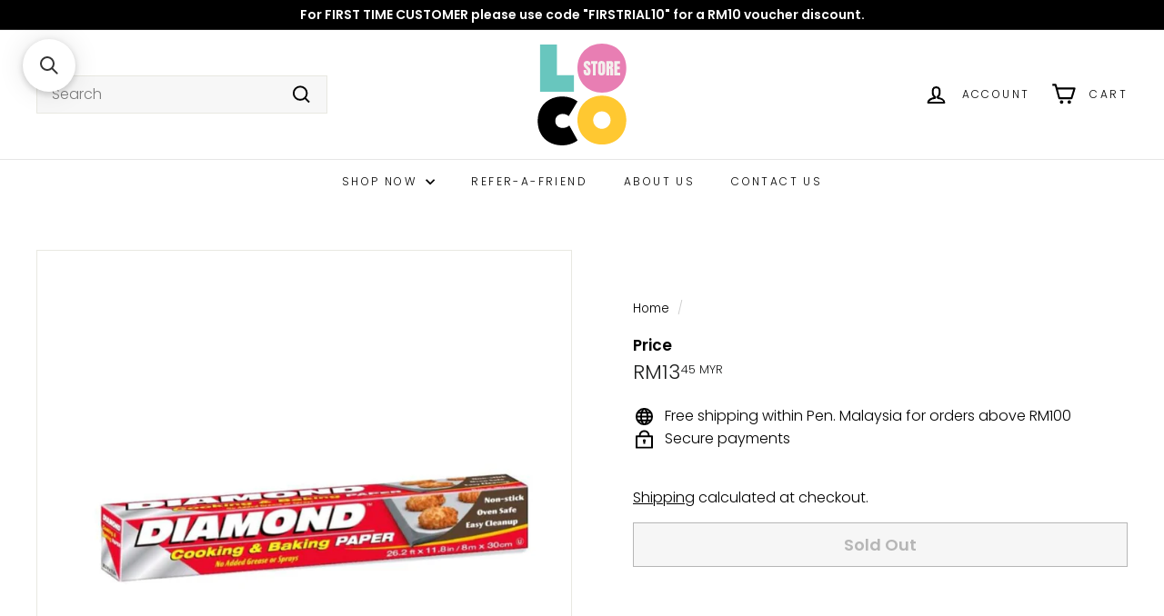

--- FILE ---
content_type: text/javascript
request_url: https://loco.store/cdn/shop/t/34/assets/cart-drawer.js?v=160665800527820250051727937577
body_size: 209
content:
import{config}from"@archetype-themes/scripts/config";import CartForm from"@archetype-themes/scripts/modules/cart-form";import{lockMobileScrolling,unlockMobileScrolling}from"@archetype-themes/scripts/helpers/a11y";import{prepareTransition,sizeDrawer}from"@archetype-themes/scripts/helpers/utils";import{EVENTS,subscribe,publish}from"@archetype-themes/utils/pubsub";export default class HeaderCart{constructor(){this.selectors={cartTrigger:"#HeaderCartTrigger",cart:"#HeaderCart",closeBtn:".js-close-header-cart",noteBtn:".add-note"},this.classes={hidden:"hide"},this.config={cartOpen:!1,namespace:".cart-header"},this.wrapper=document.querySelector(this.selectors.cart),this.wrapper&&(this.trigger=document.querySelector(this.selectors.cartTrigger),this.noteBtn=this.wrapper.querySelector(this.selectors.noteBtn),this.form=this.wrapper.querySelector("form"),this.cartType=this.form.dataset.cartType,this.abortController=new AbortController,this._handleKeyUp=this._handleKeyUp.bind(this),this._handleClickOutside=this._handleClickOutside.bind(this),document.addEventListener("MobileNav:open",this.close.bind(this),{signal:this.abortController.signal}),document.addEventListener("modalOpen",this.close.bind(this),{signal:this.abortController.signal}),this.init())}disconnectedCallback(){this.productAddedUnsubscriber?.(),this.abortController.abort()}init(){this.cartForm=new CartForm(this.form),this.cartForm.buildCart(),this.trigger.addEventListener("click",this.open.bind(this),{signal:this.abortController.signal}),document.querySelectorAll(this.selectors.closeBtn).forEach(btn=>{btn.addEventListener("click",()=>{this.close()},{signal:this.abortController.signal})}),this.noteBtn&&this.noteBtn.addEventListener("click",()=>{this.noteBtn.classList.toggle("is-active"),this.wrapper.querySelector(".cart__note").classList.toggle("hide")},{signal:this.abortController.signal}),this.productAddedUnsubscriber=subscribe(EVENTS.ajaxProductAdded,this.handleCartChange.bind(this)),document.addEventListener("cart:open",this.open.bind(this),{signal:this.abortController.signal}),document.addEventListener("cart:close",this.close.bind(this),{signal:this.abortController.signal})}async handleCartChange(evt){await this.cartForm.buildCart(),this.config.cartOpen||this.open(),this.cartForm.cartItemsUpdated&&(this.cartForm.cartItemsUpdated=!1)}open(evt){this.cartType==="dropdown"&&(evt&&evt.preventDefault(),sizeDrawer(),prepareTransition(this.wrapper,()=>{this.wrapper.classList.add("is-active"),this.wrapper.scrollTop=0}),document.documentElement.classList.add("cart-open"),!config.bpSmall&&config.overlayHeader&&lockMobileScrolling(),window.addEventListener("keyup",this._handleKeyUp,{signal:this.abortController.signal}),publish(EVENTS.headerOverlayRemoveClass),document.dispatchEvent(new CustomEvent("CartDrawer:open")),document.dispatchEvent(new CustomEvent("drawerOpen")),setTimeout(()=>{window.addEventListener("click",this._handleClickOutside,{signal:this.abortController.signal})},0),this.config.cartOpen=!0)}close(evt){this.cartType==="dropdown"&&(evt&&evt.target.closest&&evt.target.closest(".site-header__cart")||this.config.cartOpen&&(evt&&evt.type==="MobileNav:open"?this.wrapper.classList.remove("is-active"):prepareTransition(this.wrapper,()=>{this.wrapper.classList.remove("is-active")}),window.removeEventListener("keyup",this._handleKeyUp),window.removeEventListener("click",this._handleClickOutside),!config.bpSmall&&config.overlayHeader&&unlockMobileScrolling(),document.documentElement.classList.remove("cart-open"),this.config.cartOpen=!1))}_handleKeyUp(evt){evt.keyCode===27&&this.close()}_handleClickOutside(evt){this.close(evt)}}
//# sourceMappingURL=/cdn/shop/t/34/assets/cart-drawer.js.map?v=160665800527820250051727937577


--- FILE ---
content_type: image/svg+xml
request_url: https://loco.store/cdn/shop/files/Loco_New_Logo_1000.svg?v=1730704339&width=100
body_size: 692
content:
<svg viewBox="0 0 894.74 1000" xmlns="http://www.w3.org/2000/svg" data-sanitized-data-name="Layer 1" data-name="Layer 1" id="Layer_1">
  <defs>
    <style>
      .cls-1 {
        fill: #f4f0ed;
      }

      .cls-2 {
        fill: #ffc831;
      }

      .cls-3 {
        fill: #e87eb3;
      }

      .cls-4 {
        fill: #e43f6f;
      }

      .cls-5 {
        fill: #68c6be;
      }
    </style>
  </defs>
  <polygon points="368.03 309.42 200.7 309.42 200.7 7.97 34.71 7.97 34.71 472.76 368.03 472.76 368.03 309.42" class="cls-5"></polygon>
  <path d="M257.14,828.69c-44.49,0-72.37-27.89-72.37-69.72,0-39.17,30.54-68.39,73.04-68.39,21.91,0,42.5,7.97,59.1,21.91l86.98-144.75c-41.17-31.21-94.29-48.47-146.74-48.47-146.08,0-245.68,97.61-245.68,241.03s98.27,239.7,239.04,239.7c61.75,0,116.2-19.26,153.38-49.14l-81.01-146.08c-19.26,15.94-40.5,23.9-65.74,23.9"></path>
  <path d="M643.57,511.3c-139.44,0-241.03,101.59-241.03,239.7s101.59,241.03,241.69,241.03,239.04-101.59,239.04-241.03-101.59-239.7-239.7-239.7M642.91,837.65c-47.14,0-85.66-38.51-85.66-86.32s38.51-85.65,85.66-85.65,85.66,38.51,85.66,85.65-38.51,86.32-85.66,86.32" class="cls-2"></path>
  <path d="M726.88,197.92c-.88-.71-2.13-1.07-3.77-1.07h-6.56v26.07h6.72c3.93,0,5.9-4.26,5.9-12.79,0-3.71-.16-6.5-.49-8.36-.33-1.86-.93-3.14-1.8-3.85" class="cls-4"></path>
  <path d="M634.92,206.03v68.69c0,4.04.49,7.1,1.47,9.18.98,2.08,2.79,3.12,5.41,3.12s4.21-1.09,5.08-3.28c.87-2.19,1.31-5.25,1.31-9.18v-68.85c0-3.06-.41-5.54-1.23-7.46-.82-1.91-2.49-2.87-5-2.87-4.7,0-7.05,3.55-7.05,10.65" class="cls-4"></path>
  <path d="M643.57,0c-139.44,0-241.03,101.59-241.03,239.7s101.59,241.03,241.69,241.03,239.03-101.59,239.03-241.03S781.68,0,643.57,0Z" class="cls-3"></path>
  <g>
    <path d="M614.22,178.74c-5.9,6.18-8.85,15.33-8.85,27.46v67.05c0,12.57,2.95,22.32,8.85,29.26,5.9,6.94,14.53,10.41,25.9,10.41s20-3.44,25.9-10.33c5.9-6.88,8.85-16.66,8.85-29.34v-67.05c0-12.13-2.95-21.28-8.85-27.46-5.9-6.18-14.54-9.26-25.9-9.26s-20,3.09-25.9,9.26M645.28,198.25c.82,1.91,1.23,4.4,1.23,7.46v68.85c0,3.94-.44,7-1.31,9.18-.88,2.19-2.57,3.28-5.08,3.28s-4.43-1.04-5.41-3.11c-.98-2.08-1.47-5.14-1.47-9.18v-68.69c0-7.1,2.35-10.65,7.05-10.65,2.51,0,4.18.96,5,2.87" class="cls-1"></path>
    <path d="M499.46,312.92c11.69,0,20.08-3.58,25.16-10.74,5.08-7.16,7.62-17.68,7.62-31.56,0-6.23-.77-11.61-2.29-16.15-1.53-4.53-3.55-8.47-6.06-11.8-2.52-3.33-5.68-6.86-9.51-10.58l-16.39-15.74c-5.25-4.92-7.87-9.67-7.87-14.26,0-2.08.54-3.71,1.64-4.92,1.09-1.2,2.73-1.8,4.92-1.8,1.86,0,3.31.55,4.35,1.64,1.04,1.1,1.56,2.57,1.56,4.43l.16,9.67h28.69c0-14.32-2.79-24.84-8.36-31.56-5.58-6.72-14.7-10.08-27.38-10.08-10.6,0-18.66,3.14-24.18,9.43-5.52,6.29-8.28,15.44-8.28,27.46,0,11.15,4.7,21.31,14.1,30.49l12.13,12.13c4.37,4.26,7.4,7.4,9.1,9.43,1.69,2.02,3.09,4.54,4.18,7.54,1.09,3.01,1.64,6.8,1.64,11.39,0,3.5-.49,5.98-1.48,7.46-.98,1.48-2.73,2.21-5.25,2.21-4.48,0-6.72-3.5-6.72-10.49v-17.54h-27.71v13.77c0,14.1,2.84,24.32,8.53,30.66,5.68,6.34,14.92,9.51,27.71,9.51" class="cls-1"></path>
    <path d="M751.92,228.82c2.08-4.48,3.12-10.71,3.12-18.69,0-8.74-.65-15.93-1.97-21.55-1.31-5.63-3.85-10-7.62-13.12-3.77-3.11-9.1-4.67-15.98-4.67h-43.28v140.82h28.53v-64.26c4.04,0,6.83.55,8.36,1.64,1.53,1.09,2.29,3.61,2.29,7.54v55.08h27.54l.33-53.28c0-5.79-.96-10.38-2.87-13.77-1.91-3.39-5-5.52-9.26-6.39,5.14-1.75,8.74-4.86,10.82-9.34M721.59,222.92h-6.72v-26.07h6.56c1.64,0,2.89.36,3.77,1.07.87.71,1.47,2,1.8,3.85.33,1.86.49,4.65.49,8.36,0,8.53-1.97,12.79-5.9,12.79" class="cls-1"></path>
    <polygon points="820.77 198 820.77 170.79 764.37 170.79 764.37 311.61 822.57 311.61 822.57 284.23 793.06 284.23 793.06 251.94 819.62 251.94 819.62 225.38 793.06 225.38 793.06 198 820.77 198" class="cls-1"></polygon>
    <path d="M553.73,311.61v-113.77h-16.72v-27.05h61.63v27.05h-16.72v113.77h-28.2Z" class="cls-1"></path>
  </g>
</svg>

--- FILE ---
content_type: text/javascript; charset=utf-8
request_url: https://loco.store/products/diamond-cooking-baking-paper-30cm-x-8m.js?currency=MYR&country=MY
body_size: 355
content:
{"id":6119384809650,"title":"Diamond Cooking \u0026 Baking Paper 30cm X 8m","handle":"diamond-cooking-baking-paper-30cm-x-8m","description":"\u003cp\u003eFor food preparation and baking. A non-stick base that is suitable for microwave and oven-safe\u003c\/p\u003e\n\u003cp\u003ePack size: 30cm x 8m\u003c\/p\u003e\n","published_at":"2021-04-06T18:51:13+08:00","created_at":"2020-12-07T19:02:02+08:00","vendor":"Diamond","type":"Household - Cling, Foil, Paper, bags","tags":["Baking Paper Foil \u0026 Wrap","Cling Film\/Foil\/Paper\/Bags","Diamond","General Household Items","Household Supplies"],"price":1345,"price_min":1345,"price_max":1345,"available":false,"price_varies":false,"compare_at_price":null,"compare_at_price_min":0,"compare_at_price_max":0,"compare_at_price_varies":false,"variants":[{"id":37694152212658,"title":"Default Title","option1":"Default Title","option2":null,"option3":null,"sku":"LSH-GBA-740104","requires_shipping":true,"taxable":true,"featured_image":null,"available":false,"name":"Diamond Cooking \u0026 Baking Paper 30cm X 8m","public_title":null,"options":["Default Title"],"price":1345,"weight":300,"compare_at_price":null,"inventory_management":"shopify","barcode":"10900740104","requires_selling_plan":false,"selling_plan_allocations":[]}],"images":["\/\/cdn.shopify.com\/s\/files\/1\/0517\/7389\/8930\/products\/diamond-cooking-baking-paper-30cm-x-8m-household-cling-foil-bags-563.jpg?v=1749142436"],"featured_image":"\/\/cdn.shopify.com\/s\/files\/1\/0517\/7389\/8930\/products\/diamond-cooking-baking-paper-30cm-x-8m-household-cling-foil-bags-563.jpg?v=1749142436","options":[{"name":"Title","position":1,"values":["Default Title"]}],"url":"\/products\/diamond-cooking-baking-paper-30cm-x-8m","media":[{"alt":"Diamond Cooking \u0026 Baking Paper 30cm X 8m - Household","id":31539178275043,"position":1,"preview_image":{"aspect_ratio":1.0,"height":1024,"width":1024,"src":"https:\/\/cdn.shopify.com\/s\/files\/1\/0517\/7389\/8930\/products\/diamond-cooking-baking-paper-30cm-x-8m-household-cling-foil-bags-563.jpg?v=1749142436"},"aspect_ratio":1.0,"height":1024,"media_type":"image","src":"https:\/\/cdn.shopify.com\/s\/files\/1\/0517\/7389\/8930\/products\/diamond-cooking-baking-paper-30cm-x-8m-household-cling-foil-bags-563.jpg?v=1749142436","width":1024}],"requires_selling_plan":false,"selling_plan_groups":[]}

--- FILE ---
content_type: text/javascript; charset=utf-8
request_url: https://loco.store/products/diamond-cooking-baking-paper-30cm-x-8m.js?currency=MYR&country=MY
body_size: 235
content:
{"id":6119384809650,"title":"Diamond Cooking \u0026 Baking Paper 30cm X 8m","handle":"diamond-cooking-baking-paper-30cm-x-8m","description":"\u003cp\u003eFor food preparation and baking. A non-stick base that is suitable for microwave and oven-safe\u003c\/p\u003e\n\u003cp\u003ePack size: 30cm x 8m\u003c\/p\u003e\n","published_at":"2021-04-06T18:51:13+08:00","created_at":"2020-12-07T19:02:02+08:00","vendor":"Diamond","type":"Household - Cling, Foil, Paper, bags","tags":["Baking Paper Foil \u0026 Wrap","Cling Film\/Foil\/Paper\/Bags","Diamond","General Household Items","Household Supplies"],"price":1345,"price_min":1345,"price_max":1345,"available":false,"price_varies":false,"compare_at_price":null,"compare_at_price_min":0,"compare_at_price_max":0,"compare_at_price_varies":false,"variants":[{"id":37694152212658,"title":"Default Title","option1":"Default Title","option2":null,"option3":null,"sku":"LSH-GBA-740104","requires_shipping":true,"taxable":true,"featured_image":null,"available":false,"name":"Diamond Cooking \u0026 Baking Paper 30cm X 8m","public_title":null,"options":["Default Title"],"price":1345,"weight":300,"compare_at_price":null,"inventory_management":"shopify","barcode":"10900740104","requires_selling_plan":false,"selling_plan_allocations":[]}],"images":["\/\/cdn.shopify.com\/s\/files\/1\/0517\/7389\/8930\/products\/diamond-cooking-baking-paper-30cm-x-8m-household-cling-foil-bags-563.jpg?v=1749142436"],"featured_image":"\/\/cdn.shopify.com\/s\/files\/1\/0517\/7389\/8930\/products\/diamond-cooking-baking-paper-30cm-x-8m-household-cling-foil-bags-563.jpg?v=1749142436","options":[{"name":"Title","position":1,"values":["Default Title"]}],"url":"\/products\/diamond-cooking-baking-paper-30cm-x-8m","media":[{"alt":"Diamond Cooking \u0026 Baking Paper 30cm X 8m - Household","id":31539178275043,"position":1,"preview_image":{"aspect_ratio":1.0,"height":1024,"width":1024,"src":"https:\/\/cdn.shopify.com\/s\/files\/1\/0517\/7389\/8930\/products\/diamond-cooking-baking-paper-30cm-x-8m-household-cling-foil-bags-563.jpg?v=1749142436"},"aspect_ratio":1.0,"height":1024,"media_type":"image","src":"https:\/\/cdn.shopify.com\/s\/files\/1\/0517\/7389\/8930\/products\/diamond-cooking-baking-paper-30cm-x-8m-household-cling-foil-bags-563.jpg?v=1749142436","width":1024}],"requires_selling_plan":false,"selling_plan_groups":[]}

--- FILE ---
content_type: text/javascript;charset=UTF-8
request_url: https://searchserverapi1.com/recommendations?api_key=3b5o9V0f0w&recommendation_widget_key=1D5H8G8Z1S8E3E1&request_page=product&product_ids=6119384809650&recommendation_collection=&output=jsonp&callback=jQuery3710728177719557866_1769041856353&_=1769041856354
body_size: 3856
content:
jQuery3710728177719557866_1769041856353({"totalItems":941,"startIndex":0,"itemsPerPage":10,"currentItemCount":10,"recommendation":{"title":"Most Popular Products"},"items":[{"product_id":"6207726911666","original_product_id":"6207726911666","title":"Fantes Hair Spray 400ml","description":"Allows easy style designing or hair sculpturing without causing stiffness or flaking Pack Size : 400ml","link":"\/products\/fantes-hair-spray-400ml","price":"15.3000","list_price":"15.7000","quantity":"1","product_code":"LSH-LSH-040151","image_link":"https:\/\/cdn.shopify.com\/s\/files\/1\/0517\/7389\/8930\/products\/fantes-hair-spray-400ml-styling-960_large.jpg?v=1749141146","vendor":"Fantes","discount":"3","add_to_cart_id":"38076282863794","total_reviews":"0","reviews_average_score":"0","shopify_variants":[{"variant_id":"38076282863794","sku":"LSH-LSH-040151","barcode":"9556163040151","price":"15.3000","list_price":"15.7000","taxable":"1","options":{"Title":"Default Title"},"available":"1","search_variant_metafields_data":[],"filter_variant_metafields_data":[],"image_link":"","image_alt":"","quantity_at_location_58436550834":"48","quantity_total":"48","link":"\/products\/fantes-hair-spray-400ml?variant=38076282863794"}],"shopify_images":["https:\/\/cdn.shopify.com\/s\/files\/1\/0517\/7389\/8930\/products\/fantes-hair-spray-400ml-styling-960_large.jpg?v=1749141146"],"shopify_images_alt":["Fantes Hair Spray 400ml - Hair Care"],"tags":"bestsellers-resort[:ATTR:]Fantes[:ATTR:]Hair Care[:ATTR:]Hair Styling[:ATTR:]Styling Products","quantity_total":"48","quantity_at_location_58436550834":"48"},{"product_id":"6119420395698","original_product_id":"6119420395698","title":"Lifebuoy Handwash Total Protect 200ml","description":"Lifebuoy's Activ Silver formula kills 99.9% germs. Uniquely formulated to create rich creamy foam that deeply cleanses and helps to protect your skin.  Pack Size: 200ML","link":"\/products\/lifebuoy-handwash-total-protect-200ml","price":"6.9000","list_price":"0.0000","quantity":"1","product_code":"ALS-ULM-001506","image_link":"https:\/\/cdn.shopify.com\/s\/files\/1\/0517\/7389\/8930\/files\/lifebuoy-handwash-total-protect-200ml-bath-body-wash-327_large.jpg?v=1749142179","vendor":"Lifebuoy","discount":"0","add_to_cart_id":"37694309400754","total_reviews":"0","reviews_average_score":"0","shopify_variants":[{"variant_id":"37694309400754","sku":"ALS-ULM-001506","barcode":"8999999001506","price":"6.9000","list_price":"0.0000","taxable":"1","options":{"Title":"Default Title"},"available":"1","search_variant_metafields_data":[],"filter_variant_metafields_data":[],"image_link":"","image_alt":"","quantity_at_location_58436550834":"6","quantity_total":"6","link":"\/products\/lifebuoy-handwash-total-protect-200ml?variant=37694309400754"}],"shopify_images":["https:\/\/cdn.shopify.com\/s\/files\/1\/0517\/7389\/8930\/files\/lifebuoy-handwash-total-protect-200ml-bath-body-wash-327_large.jpg?v=1749142179","https:\/\/cdn.shopify.com\/s\/files\/1\/0517\/7389\/8930\/files\/14039F42-B2CF-468B-A796-5C555B1BE7A4_large.jpg?v=1764088265","https:\/\/cdn.shopify.com\/s\/files\/1\/0517\/7389\/8930\/files\/1BD6E5C3-7175-4349-BB6B-9AC322FB088A_large.jpg?v=1764088265","https:\/\/cdn.shopify.com\/s\/files\/1\/0517\/7389\/8930\/files\/AF2CD869-C092-40A4-B565-E1D350189F8F_large.jpg?v=1764088265"],"shopify_images_alt":["Lifebuoy Handwash Total Protect 200ml - Bath & Body - Wash","","",""],"tags":"Bath & Body[:ATTR:]Hand Wash[:ATTR:]Lifebuoy","quantity_total":"6","quantity_at_location_58436550834":"6"},{"product_id":"6119460962482","original_product_id":"6119460962482","title":"Kara Coconut Cream Powder 50g","description":"Pack Size: 50G  Introducing the KARA Instant Coconut Cream Powder \u2013 a versatile and convenient product that brings the rich, natural taste of coconut to your dishes! Made from the pure extract of coconut kernel, this creamy white powder is pasteurized, homogenized, and spray-dried to ensure maximum freshness and flavour.  Diperkenalkan, KARA Serbuk Santan Kelapa segera - produk yang serbaguna dan mudah, yang membawa kepada masakan anda rasa kelapa semula jadi yang kaya! Diperbuat daripada ekstrak asli kelapa, serbuk putih krim ini dipasteurkan, dihomogenisasi, dan disembur kering untuk memastikan kesegaran dan rasa maksimum. \u4ecb\u7ecdKARA\u5373\u65f6\u6930\u5b50\u5976\u7c89-\u4e00\u79cd\u591a\u529f\u80fd\u4e14\u65b9\u4fbf\u7684\u4ea7\u54c1\uff0c\u53ef\u5c06\u6930\u5b50\u7684\u6d53\u539a\u5929\u7136\u5473\u9053\u5e26\u5165\u60a8\u7684\u83dc\u80b4\u4e2d\uff01\u8fd9\u6b3e\u5976\u767d\u8272\u7684\u7c89\u672b\u662f\u7528\u6930\u5b50\u4ec1\u7684\u7eaf\u63d0\u53d6\u7269\u5236\u6210\u7684\uff0c\u7ecf\u8fc7\u5df4\u6c0f\u706d\u83cc\u5904\u7406\uff0c\u5747\u8d28\u5904\u7406\u548c\u55b7\u5e72\uff0c\u4ee5\u786e\u4fdd\u9c9c\u5ea6\u548c\u53e3\u5473\u3002   #coconut powder. #coconut cream powder. #kara coconut powder.   #coconut milk powder. #instant coconut cream. #coconut cream 50g. #serbuk kelapa.  #serbuk krim kelapa. #kara serbuk kelapa. #santan serbuk. #santan segera.  #krim kelapa 50g. #\u6930\u5b50\u7c89. #\u6930\u6d46\u7c89. #\u5361\u62c9\u6930\u6d46\u7c89. #\u901f\u6eb6\u6930\u6d46. #\u6930\u5976\u7c89. #\u6930\u6d4650\u514b.","link":"\/products\/kara-coconut-cream-powder-50g","price":"3.2000","list_price":"3.3000","quantity":"1","product_code":"ALS-KMM-239505","image_link":"https:\/\/cdn.shopify.com\/s\/files\/1\/0517\/7389\/8930\/products\/kara-coconut-cream-powder-50g-pantry-786_large.jpg?v=1749142027","vendor":"Kara","discount":"3","add_to_cart_id":"37694476976306","total_reviews":"0","reviews_average_score":"0","shopify_variants":[{"variant_id":"37694476976306","sku":"ALS-KMM-239505","barcode":"8886303239505","price":"3.2000","list_price":"3.3000","taxable":"1","options":{"Title":"Default Title"},"available":"1","search_variant_metafields_data":[],"filter_variant_metafields_data":[],"image_link":"","image_alt":"","quantity_at_location_58325074098":"432","quantity_at_location_58436550834":"184","quantity_total":"616","link":"\/products\/kara-coconut-cream-powder-50g?variant=37694476976306"}],"shopify_images":["https:\/\/cdn.shopify.com\/s\/files\/1\/0517\/7389\/8930\/products\/kara-coconut-cream-powder-50g-pantry-786_large.jpg?v=1749142027","https:\/\/cdn.shopify.com\/s\/files\/1\/0517\/7389\/8930\/files\/thumb_kara-coconut-cream-powder-50g-1_large.jpg?v=1763344477","https:\/\/cdn.shopify.com\/s\/files\/1\/0517\/7389\/8930\/files\/sg-11134201-82595-mg309momo5jgec_large.webp?v=1764951907","https:\/\/cdn.shopify.com\/s\/files\/1\/0517\/7389\/8930\/files\/sg-11134201-7reqk-m1qig3qnq9bb2f_large.webp?v=1763344477","https:\/\/cdn.shopify.com\/s\/files\/1\/0517\/7389\/8930\/files\/KM_macam-macam-kara-2_large.jpg?v=1763344478"],"shopify_images_alt":["Kara Coconut Cream Powder 50g - Cooking & Baking","","","",""],"tags":"Baking Needs[:ATTR:]Baking Supplies[:ATTR:]bestsellers-resort[:ATTR:]Coconut Cream\/Powder[:ATTR:]Coconut Products[:ATTR:]Food & Beverages[:ATTR:]Kara[:ATTR:]Pantry Items","quantity_total":"616","quantity_at_location_58325074098":"432","quantity_at_location_58436550834":"184"},{"product_id":"8256274006243","original_product_id":"8256274006243","title":"S&P Instant Coconut Cream Powder Pandan 50g","description":"S&amp;P Instant Coconut Cream Powder Pandan 50g","link":"\/products\/sp-instant-coconut-cream-powder-pandan-50g","price":"1.9500","list_price":"2.0000","quantity":"1","product_code":"LSH-DKS-010143","image_link":"https:\/\/cdn.shopify.com\/s\/files\/1\/0517\/7389\/8930\/files\/s-p-instant-coconut-cream-powder-pandan-50g-pantry-954_large.jpg?v=1749140029","vendor":"S&P","discount":"3","add_to_cart_id":"44288708182243","total_reviews":"0","reviews_average_score":"0","shopify_variants":[{"variant_id":"44288708182243","sku":"LSH-DKS-010143","barcode":"9556181010143","price":"1.9500","list_price":"2.0000","taxable":"1","options":{"Default Title":"Default Title"},"available":"1","search_variant_metafields_data":[],"filter_variant_metafields_data":[],"image_link":"","image_alt":"","quantity_at_location_58436550834":"24","quantity_total":"24","link":"\/products\/sp-instant-coconut-cream-powder-pandan-50g?variant=44288708182243"}],"shopify_images":["https:\/\/cdn.shopify.com\/s\/files\/1\/0517\/7389\/8930\/files\/s-p-instant-coconut-cream-powder-pandan-50g-pantry-954_large.jpg?v=1749140029"],"shopify_images_alt":["S&P Instant Coconut Cream Powder Pandan 50g - Pantry"],"tags":"bestsellers-resort[:ATTR:]Coconut Cream\/Powder[:ATTR:]Food & Beverages[:ATTR:]Pantry Items[:ATTR:]S&P","quantity_total":"24","quantity_at_location_58436550834":"24"},{"product_id":"8410774241507","original_product_id":"8410774241507","title":"Enya Premium Period Pads Regular Flow 12 Pcs","description":"Enya Premium Period Pads Regular Flow 12 Pcs","link":"\/products\/enya-premium-period-pads-regular-flow-12-pcs","price":"15.9000","list_price":"0.0000","quantity":"1","product_code":"LSH-ENY-700306","image_link":"https:\/\/cdn.shopify.com\/s\/files\/1\/0517\/7389\/8930\/files\/enya-premium-period-pads-regular-flow-12-pcs-wellness-feminine-pad-wash-274_large.jpg?v=1749139898","vendor":"Enya","discount":"0","add_to_cart_id":"44809826959587","total_reviews":"0","reviews_average_score":"0","shopify_variants":[{"variant_id":"44809826959587","sku":"LSH-ENY-700306","barcode":"9551008700306","price":"15.9000","list_price":"0.0000","taxable":"1","options":{"Title":"Default Title"},"available":"1","search_variant_metafields_data":[],"filter_variant_metafields_data":[],"image_link":"","image_alt":"","quantity_at_location_58436550834":"12","quantity_total":"12","link":"\/products\/enya-premium-period-pads-regular-flow-12-pcs?variant=44809826959587"}],"shopify_images":["https:\/\/cdn.shopify.com\/s\/files\/1\/0517\/7389\/8930\/files\/enya-premium-period-pads-regular-flow-12-pcs-wellness-feminine-pad-wash-274_large.jpg?v=1749139898","https:\/\/cdn.shopify.com\/s\/files\/1\/0517\/7389\/8930\/files\/enya-premium-period-pads-regular-flow-12-pcs-wellness-feminine-pad-wash-801_large.jpg?v=1749139899","https:\/\/cdn.shopify.com\/s\/files\/1\/0517\/7389\/8930\/files\/enya-premium-period-pads-regular-flow-12-pcs-wellness-feminine-pad-wash-304_large.jpg?v=1749139899","https:\/\/cdn.shopify.com\/s\/files\/1\/0517\/7389\/8930\/files\/enya-premium-period-pads-regular-flow-12-pcs-wellness-feminine-pad-wash-928_large.jpg?v=1749139899"],"shopify_images_alt":["Enya Premium Period Pads Regular Flow 12 Pcs - Wellness","Enya Premium Period Pads Regular Flow 12 Pcs - Wellness","Enya Premium Period Pads Regular Flow 12 Pcs - Wellness","Enya Premium Period Pads Regular Flow 12 Pcs - Wellness"],"tags":"Feminine Pads & Wash[:ATTR:]Wellness","quantity_total":"12","quantity_at_location_58436550834":"12"},{"product_id":"8619319427299","original_product_id":"8619319427299","title":"Lifebuoy Handwash Lemon Fresh 200ml","description":"Lifebuoy's Activ Silver formula kills 99.9% germs. Uniquely formulated to create rich creamy foam that deeply cleanses and helps to protect your skin.  Pack Size: 200ML","link":"\/products\/lifebuoy-handwash-lemon-fresh-200ml","price":"6.9000","list_price":"0.0000","quantity":"1","product_code":"ALS-ULM-586645","image_link":"https:\/\/cdn.shopify.com\/s\/files\/1\/0517\/7389\/8930\/files\/lifebuoy-handwash-lemon-fresh-200ml-bath-body-wash-787_large.jpg?v=1764088351","vendor":"Lifebuoy","discount":"0","add_to_cart_id":"45370400473315","total_reviews":"0","reviews_average_score":"0","shopify_variants":[{"variant_id":"45370400473315","sku":"ALS-ULM-586645","barcode":"8999999586645","price":"6.9000","list_price":"0.0000","taxable":"1","options":{"Title":"Default Title"},"available":"1","search_variant_metafields_data":[],"filter_variant_metafields_data":[],"image_link":"","image_alt":"","quantity_at_location_58325074098":"14","quantity_at_location_58436550834":"7","quantity_total":"21","link":"\/products\/lifebuoy-handwash-lemon-fresh-200ml?variant=45370400473315"}],"shopify_images":["https:\/\/cdn.shopify.com\/s\/files\/1\/0517\/7389\/8930\/files\/lifebuoy-handwash-lemon-fresh-200ml-bath-body-wash-787_large.jpg?v=1764088351","https:\/\/cdn.shopify.com\/s\/files\/1\/0517\/7389\/8930\/files\/684DD7BF-66AA-4ED5-900C-DE8F5568DB81_large.jpg?v=1764088265","https:\/\/cdn.shopify.com\/s\/files\/1\/0517\/7389\/8930\/files\/AF2CD869-C092-40A4-B565-E1D350189F8F_large.jpg?v=1764088265","https:\/\/cdn.shopify.com\/s\/files\/1\/0517\/7389\/8930\/files\/099292A4-5E9C-4C28-9381-CAD8D626EBAD_large.jpg?v=1764087966"],"shopify_images_alt":["Lifebuoy Handwash Lemon Fresh 200ml - Bath & Body - Wash","","",""],"tags":"Bath & Body[:ATTR:]Hand Wash[:ATTR:]Lifebuoy","quantity_total":"21","quantity_at_location_58325074098":"14","quantity_at_location_58436550834":"7"},{"product_id":"6119271039154","original_product_id":"6119271039154","title":"Lifebuoy Body Wash Lemon Fresh 920ml","description":"Lifebuoy's Activ Silver formula kills 99.9% germs. Its refreshing lemon fragrance helps keep you feeling fresh. Pack Size: 920ML","link":"\/products\/lifebuoy-body-wash-lemon-fresh-950ml","price":"21.5000","list_price":"0.0000","quantity":"1","product_code":"ALS-ULM-030162","image_link":"https:\/\/cdn.shopify.com\/s\/files\/1\/0517\/7389\/8930\/files\/lifebuoy-body-wash-lemon-fresh-920ml-bath-751_large.jpg?v=1749143073","vendor":"Lifebuoy","discount":"0","add_to_cart_id":"37693696213170","total_reviews":"0","reviews_average_score":"0","shopify_variants":[{"variant_id":"37693696213170","sku":"ALS-ULM-030162","barcode":"8999999030162","price":"21.5000","list_price":"0.0000","taxable":"1","options":{"Title":"Default Title"},"available":"1","search_variant_metafields_data":[],"filter_variant_metafields_data":[],"image_link":"","image_alt":"","quantity_at_location_58436550834":"16","quantity_total":"16","link":"\/products\/lifebuoy-body-wash-lemon-fresh-950ml?variant=37693696213170"}],"shopify_images":["https:\/\/cdn.shopify.com\/s\/files\/1\/0517\/7389\/8930\/files\/lifebuoy-body-wash-lemon-fresh-920ml-bath-751_large.jpg?v=1749143073","https:\/\/cdn.shopify.com\/s\/files\/1\/0517\/7389\/8930\/files\/017E94D8-55D9-4DF7-BA87-755BAACD0FA3_large.jpg?v=1764087094","https:\/\/cdn.shopify.com\/s\/files\/1\/0517\/7389\/8930\/files\/F7378F53-FDCA-40FB-BAD3-47034959800A_large.jpg?v=1764087094","https:\/\/cdn.shopify.com\/s\/files\/1\/0517\/7389\/8930\/files\/099292A4-5E9C-4C28-9381-CAD8D626EBAD_large.jpg?v=1764087966","https:\/\/cdn.shopify.com\/s\/files\/1\/0517\/7389\/8930\/files\/2E5DAA8D-D103-452A-BB1B-367518D51635_large.jpg?v=1764087094"],"shopify_images_alt":["Lifebuoy Body Wash Lemon Fresh 950ml - Bath & Body","","","",""],"tags":"Bath & Body[:ATTR:]Body Wash[:ATTR:]Lifebuoy","quantity_total":"16","quantity_at_location_58436550834":"16"},{"product_id":"6119271497906","original_product_id":"6119271497906","title":"Lifebuoy Body Wash Total 10 500ml","description":"Lifebuoy's Activ Silver formula kills 99.9% germs. Uniquely formulated to create rich creamy foam that deeply cleanses and helps to protect your skin. Pack Size: 500ML","link":"\/products\/lifebuoy-body-wash-total-10-500ml","price":"13.5000","list_price":"0.0000","quantity":"1","product_code":"ALS-ULM-030391","image_link":"https:\/\/cdn.shopify.com\/s\/files\/1\/0517\/7389\/8930\/files\/lifebuoy-body-wash-total-10-500ml-bath-566_large.jpg?v=1749143068","vendor":"Lifebuoy","discount":"0","add_to_cart_id":"37693697720498","total_reviews":"0","reviews_average_score":"0","shopify_variants":[{"variant_id":"37693697720498","sku":"ALS-ULM-030391","barcode":"8999999030391","price":"13.5000","list_price":"0.0000","taxable":"1","options":{"Title":"Default Title"},"available":"1","search_variant_metafields_data":[],"filter_variant_metafields_data":[],"image_link":"","image_alt":"","quantity_at_location_58436550834":"12","quantity_total":"12","link":"\/products\/lifebuoy-body-wash-total-10-500ml?variant=37693697720498"}],"shopify_images":["https:\/\/cdn.shopify.com\/s\/files\/1\/0517\/7389\/8930\/files\/lifebuoy-body-wash-total-10-500ml-bath-566_large.jpg?v=1749143068","https:\/\/cdn.shopify.com\/s\/files\/1\/0517\/7389\/8930\/files\/B46CA14F-2C39-44E5-ACE7-0FF3E9A6427B_large.jpg?v=1764087094","https:\/\/cdn.shopify.com\/s\/files\/1\/0517\/7389\/8930\/files\/A17BFA3F-6E8B-44F0-A18F-714B53EEBA18_large.jpg?v=1764087094","https:\/\/cdn.shopify.com\/s\/files\/1\/0517\/7389\/8930\/files\/72C15279-FF1C-4C17-82E8-57F9CA2ADB16_large.jpg?v=1764087094","https:\/\/cdn.shopify.com\/s\/files\/1\/0517\/7389\/8930\/files\/2E5DAA8D-D103-452A-BB1B-367518D51635_large.jpg?v=1764087094"],"shopify_images_alt":["Lifebuoy Body Wash Total 10 500ml - Bath & Body - Wash","","","",""],"tags":"Bath & Body[:ATTR:]bestsellers-resort[:ATTR:]Body Wash[:ATTR:]Lifebuoy","quantity_total":"12","quantity_at_location_58436550834":"12"},{"product_id":"6119298007218","original_product_id":"6119298007218","title":"Piccadeli Ricco 3 Fingers 18.5g","description":"The ONLY 3 Fingers chocolate wafer in Malaysia Pack Size : 12S","link":"\/products\/piccadeli-ricco-3-fingers-23-5g","price":"1.0000","list_price":"0.0000","quantity":"1","product_code":"ALS-IFF-045288","image_link":"https:\/\/cdn.shopify.com\/s\/files\/1\/0517\/7389\/8930\/files\/piccadeli-ricco-3-fingers-18-5g-confectionary-chocolates-899_large.jpg?v=1749142921","vendor":"Piccadeli","discount":"0","add_to_cart_id":"37693830070450","total_reviews":"0","reviews_average_score":"0","shopify_variants":[{"variant_id":"37693830070450","sku":"ALS-IFF-045288","barcode":"6291003045288","price":"1.0000","list_price":"0.0000","taxable":"1","options":{"Title":"Default Title"},"available":"1","search_variant_metafields_data":[],"filter_variant_metafields_data":[],"image_link":"","image_alt":"","quantity_at_location_58325074098":"4322","quantity_at_location_58436550834":"4316","quantity_total":"8638","link":"\/products\/piccadeli-ricco-3-fingers-23-5g?variant=37693830070450"}],"shopify_images":["https:\/\/cdn.shopify.com\/s\/files\/1\/0517\/7389\/8930\/files\/piccadeli-ricco-3-fingers-18-5g-confectionary-chocolates-899_large.jpg?v=1749142921"],"shopify_images_alt":["Piccadeli Ricco 3 Fingers 23.5g - Biscuits Chocs & Sweets"],"tags":"Chocolate[:ATTR:]Chocolate Bars & Blocks[:ATTR:]Chocolates[:ATTR:]Food & Beverages[:ATTR:]Piccadeli[:ATTR:]Snacks and Sweets","quantity_total":"8638","quantity_at_location_58325074098":"4322","quantity_at_location_58436550834":"4316"},{"product_id":"6119327465650","original_product_id":"6119327465650","title":"Fantes Toothbrush 0.002Cm Fine","description":"Very fine bristles for great reach and effective cleaning Pack Size: 1 brush","link":"\/products\/fantes-toothbrush-0-002cm-fine-1-toothbrush","price":"4.9000","list_price":"0.0000","quantity":"1","product_code":"LSH-LSH-119161","image_link":"https:\/\/cdn.shopify.com\/s\/files\/1\/0517\/7389\/8930\/files\/Photoroom_20250501_141033_large.jpg?v=1749142761","vendor":"Fantes","discount":"0","add_to_cart_id":"37693961273522","total_reviews":"0","reviews_average_score":"0","shopify_variants":[{"variant_id":"37693961273522","sku":"LSH-LSH-119161","barcode":"9556163119161","price":"4.9000","list_price":"0.0000","taxable":"1","options":{"Title":"Default Title"},"available":"1","search_variant_metafields_data":[],"filter_variant_metafields_data":[],"image_link":"","image_alt":"","quantity_at_location_58436550834":"8","quantity_total":"8","link":"\/products\/fantes-toothbrush-0-002cm-fine-1-toothbrush?variant=37693961273522"}],"shopify_images":["https:\/\/cdn.shopify.com\/s\/files\/1\/0517\/7389\/8930\/files\/Photoroom_20250501_141033_large.jpg?v=1749142761"],"tags":"Fantes[:ATTR:]Oral Care[:ATTR:]Toothbrushes","quantity_total":"8","quantity_at_location_58436550834":"8"}]});

--- FILE ---
content_type: text/javascript;charset=UTF-8
request_url: https://searchserverapi1.com/recommendations?api_key=3b5o9V0f0w&recommendation_widget_key=6P3A2L1H8Z1R7H9&request_page=product&product_ids=6119384809650&recommendation_collection=&output=jsonp&callback=jQuery3710728177719557866_1769041856355&_=1769041856356
body_size: -32
content:
jQuery3710728177719557866_1769041856355({"error":"NO_PRODUCTS"});

--- FILE ---
content_type: application/javascript; charset=utf-8
request_url: https://searchanise-ef84.kxcdn.com/templates.3b5o9V0f0w.js
body_size: 1263
content:
Searchanise=window.Searchanise||{};Searchanise.templates={Platform:'shopify',StoreName:'Loco Store',AutocompleteLayout:'multicolumn_new',AutocompleteStyle:'ITEMS_MULTICOLUMN_LIGHT_NEW',AutocompleteItemCount:5,AutocompleteSuggestOnSearchBoxEmpty:'Y',AutocompleteShowProductCode:'N',AutocompleteShowRecent:'Y',AutocompleteShowMoreLink:'Y',AutocompleteIsMulticolumn:'Y',AutocompleteTemplate:'<div class="snize-ac-results-content"><div class="snize-results-html" style="cursor:auto;" id="snize-ac-results-html-container"></div><div class="snize-ac-results-columns"><div class="snize-ac-results-column"><ul class="snize-ac-results-list" id="snize-ac-items-container-1"></ul><ul class="snize-ac-results-list" id="snize-ac-items-container-2"></ul><ul class="snize-ac-results-list" id="snize-ac-items-container-3"></ul><ul class="snize-ac-results-list snize-view-all-container"></ul></div><div class="snize-ac-results-column"><ul class="snize-ac-results-multicolumn-list" id="snize-ac-items-container-4"></ul></div></div></div>',AutocompleteMobileTemplate:'<div class="snize-ac-results-content"><div class="snize-mobile-top-panel"><div class="snize-close-button"><button type="button" class="snize-close-button-arrow"></button></div><form action="#" style="margin: 0px"><div class="snize-search"><input id="snize-mobile-search-input" autocomplete="off" class="snize-input-style snize-mobile-input-style"></div><div class="snize-clear-button-container"><button type="button" class="snize-clear-button" style="visibility: hidden"></button></div></form></div><ul class="snize-ac-results-list" id="snize-ac-items-container-1"></ul><ul class="snize-ac-results-list" id="snize-ac-items-container-2"></ul><ul class="snize-ac-results-list" id="snize-ac-items-container-3"></ul><ul id="snize-ac-items-container-4"></ul><div class="snize-results-html" style="cursor:auto;" id="snize-ac-results-html-container"></div><div class="snize-close-area" id="snize-ac-close-area"></div></div>',AutocompleteItem:'<li class="snize-product ${product_classes}" data-original-product-id="${original_product_id}" id="snize-ac-product-${product_id}"><a href="${autocomplete_link}" class="snize-item" draggable="false"><div class="snize-thumbnail"><img src="${image_link}" class="snize-item-image ${additional_image_classes}" alt="${autocomplete_image_alt}"></div><span class="snize-title">${title}</span><span class="snize-description">${description}</span>${autocomplete_product_code_html}${autocomplete_product_attribute_html}${autocomplete_prices_html}${reviews_html}<div class="snize-labels-wrapper">${autocomplete_in_stock_status_html}${autocomplete_product_discount_label}${autocomplete_product_tag_label}${autocomplete_product_custom_label}</div></a></li>',AutocompleteMobileItem:'<li class="snize-product ${product_classes}" data-original-product-id="${original_product_id}" id="snize-ac-product-${product_id}"><a href="${autocomplete_link}" class="snize-item"><div class="snize-thumbnail"><img src="${image_link}" class="snize-item-image ${additional_image_classes}" alt="${autocomplete_image_alt}"></div><div class="snize-product-info"><span class="snize-title">${title}</span><span class="snize-description">${description}</span>${autocomplete_product_code_html}${autocomplete_product_attribute_html}<div class="snize-ac-prices-container">${autocomplete_prices_html}</div><div class="snize-labels-wrapper">${autocomplete_in_stock_status_html}${autocomplete_product_discount_label}${autocomplete_product_tag_label}${autocomplete_product_custom_label}</div>${reviews_html}</div></a></li>',ResultsShow:'Y',ResultsStyle:'RESULTS_BIG_PICTURES_NEW',ResultsItemCount:20,ResultsShowActionButton:'add_to_cart',ResultsEnableInfiniteScrolling:'infinite',ResultsDescriptionStrings:0,ResultsZeroPriceAction:'hide_zero_price',ShowBestsellingSorting:'Y',ShowDiscountSorting:'Y',RecommendationShowActionButton:'add_to_cart',ReviewsShowRating:'Y',CategorySortingRule:"searchanise",ShopifyCurrency:'MYR',ShopifyMarketsSupport:'Y',ShopifyLocales:{"zh-CN":{"locale":"zh-CN","name":"Chinese (Simplified)","primary":false,"published":true},"en":{"locale":"en","name":"English","primary":true,"published":true}},StickySearchboxShow:'Y',StickySearchboxPosition:'top-left',PriceFormatSymbol:'MYR',PriceFormatBefore:'RM',PriceFormatAfter:' MYR',CustomCSS:'.snize-results-page .template-page--main {  max-width: 100% !important;}',RecommendationCustomCSS:'.snize-recommendations-big-pictures-new-layout.searchanise-recommendations span.snize-overhidden {    font-family: Garamond;    font-size: 15px;}.snize-recommendations-big-pictures-new-layout .snize-recommendation .snize-recommendation-title {    font-family: Helvetica;    font-size: 22px;    font-weight:bold;}li.snize-product {    width: 300px!important;}.snize-recommendation {    margin: 20px auto;    width: 1200px;}div.snize-recommendation-results li.snize-product {    margin: 0px 0px;}',RecommendationsLayout:{"home page":["1D5H8G8Z1S8E3E1"],"collection":["1D5H8G8Z1S8E3E1"],"product":["1D5H8G8Z1S8E3E1","6P3A2L1H8Z1R7H9"],"search results":["1D5H8G8Z1S8E3E1"],"cart":["1D5H8G8Z1S8E3E1"]}}